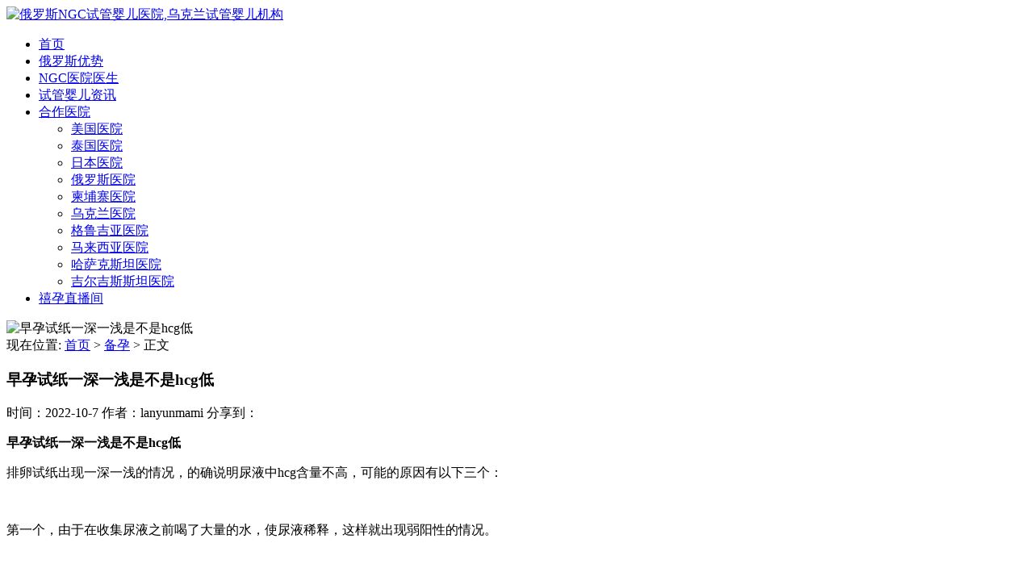

--- FILE ---
content_type: text/html; charset=UTF-8
request_url: https://www.ngc-ivf.com/archives/50573
body_size: 8319
content:
<!DOCTYPE html>
<html>
<head>
<link rel="icon" href="" type="image/x-icon" />
<link rel="shortcut icon" href="" type="image/x-icon" />
<meta charset="UTF-8">
<meta name="viewport" content="width=device-width, initial-scale=1">
<meta http-equiv="Cache-Control" content="no-transform" /> 
<meta http-equiv="Cache-Control" content="no-siteapp" />
<meta name="applicable-device" content="pc,mobile">
<meta http-equiv="X-UA-Compatible" content="IE=edge">
<title>早孕试纸一深一浅是不是hcg低 - 俄罗斯NGC试管婴儿医院,乌克兰试管婴儿机构</title>
<meta name="description" content="" />
<meta name="keywords" content="" />
<meta name='robots' content='max-image-preview:large' />
<link rel='stylesheet' id='wp-block-library-css' href='https://www.ngc-ivf.com/wp-includes/css/dist/block-library/style.min.css?ver=6.1.9' type='text/css' media='all' />
<link rel='stylesheet' id='classic-theme-styles-css' href='https://www.ngc-ivf.com/wp-includes/css/classic-themes.min.css?ver=1' type='text/css' media='all' />
<style id='global-styles-inline-css' type='text/css'>
body{--wp--preset--color--black: #000000;--wp--preset--color--cyan-bluish-gray: #abb8c3;--wp--preset--color--white: #ffffff;--wp--preset--color--pale-pink: #f78da7;--wp--preset--color--vivid-red: #cf2e2e;--wp--preset--color--luminous-vivid-orange: #ff6900;--wp--preset--color--luminous-vivid-amber: #fcb900;--wp--preset--color--light-green-cyan: #7bdcb5;--wp--preset--color--vivid-green-cyan: #00d084;--wp--preset--color--pale-cyan-blue: #8ed1fc;--wp--preset--color--vivid-cyan-blue: #0693e3;--wp--preset--color--vivid-purple: #9b51e0;--wp--preset--gradient--vivid-cyan-blue-to-vivid-purple: linear-gradient(135deg,rgba(6,147,227,1) 0%,rgb(155,81,224) 100%);--wp--preset--gradient--light-green-cyan-to-vivid-green-cyan: linear-gradient(135deg,rgb(122,220,180) 0%,rgb(0,208,130) 100%);--wp--preset--gradient--luminous-vivid-amber-to-luminous-vivid-orange: linear-gradient(135deg,rgba(252,185,0,1) 0%,rgba(255,105,0,1) 100%);--wp--preset--gradient--luminous-vivid-orange-to-vivid-red: linear-gradient(135deg,rgba(255,105,0,1) 0%,rgb(207,46,46) 100%);--wp--preset--gradient--very-light-gray-to-cyan-bluish-gray: linear-gradient(135deg,rgb(238,238,238) 0%,rgb(169,184,195) 100%);--wp--preset--gradient--cool-to-warm-spectrum: linear-gradient(135deg,rgb(74,234,220) 0%,rgb(151,120,209) 20%,rgb(207,42,186) 40%,rgb(238,44,130) 60%,rgb(251,105,98) 80%,rgb(254,248,76) 100%);--wp--preset--gradient--blush-light-purple: linear-gradient(135deg,rgb(255,206,236) 0%,rgb(152,150,240) 100%);--wp--preset--gradient--blush-bordeaux: linear-gradient(135deg,rgb(254,205,165) 0%,rgb(254,45,45) 50%,rgb(107,0,62) 100%);--wp--preset--gradient--luminous-dusk: linear-gradient(135deg,rgb(255,203,112) 0%,rgb(199,81,192) 50%,rgb(65,88,208) 100%);--wp--preset--gradient--pale-ocean: linear-gradient(135deg,rgb(255,245,203) 0%,rgb(182,227,212) 50%,rgb(51,167,181) 100%);--wp--preset--gradient--electric-grass: linear-gradient(135deg,rgb(202,248,128) 0%,rgb(113,206,126) 100%);--wp--preset--gradient--midnight: linear-gradient(135deg,rgb(2,3,129) 0%,rgb(40,116,252) 100%);--wp--preset--duotone--dark-grayscale: url('#wp-duotone-dark-grayscale');--wp--preset--duotone--grayscale: url('#wp-duotone-grayscale');--wp--preset--duotone--purple-yellow: url('#wp-duotone-purple-yellow');--wp--preset--duotone--blue-red: url('#wp-duotone-blue-red');--wp--preset--duotone--midnight: url('#wp-duotone-midnight');--wp--preset--duotone--magenta-yellow: url('#wp-duotone-magenta-yellow');--wp--preset--duotone--purple-green: url('#wp-duotone-purple-green');--wp--preset--duotone--blue-orange: url('#wp-duotone-blue-orange');--wp--preset--font-size--small: 13px;--wp--preset--font-size--medium: 20px;--wp--preset--font-size--large: 36px;--wp--preset--font-size--x-large: 42px;--wp--preset--spacing--20: 0.44rem;--wp--preset--spacing--30: 0.67rem;--wp--preset--spacing--40: 1rem;--wp--preset--spacing--50: 1.5rem;--wp--preset--spacing--60: 2.25rem;--wp--preset--spacing--70: 3.38rem;--wp--preset--spacing--80: 5.06rem;}:where(.is-layout-flex){gap: 0.5em;}body .is-layout-flow > .alignleft{float: left;margin-inline-start: 0;margin-inline-end: 2em;}body .is-layout-flow > .alignright{float: right;margin-inline-start: 2em;margin-inline-end: 0;}body .is-layout-flow > .aligncenter{margin-left: auto !important;margin-right: auto !important;}body .is-layout-constrained > .alignleft{float: left;margin-inline-start: 0;margin-inline-end: 2em;}body .is-layout-constrained > .alignright{float: right;margin-inline-start: 2em;margin-inline-end: 0;}body .is-layout-constrained > .aligncenter{margin-left: auto !important;margin-right: auto !important;}body .is-layout-constrained > :where(:not(.alignleft):not(.alignright):not(.alignfull)){max-width: var(--wp--style--global--content-size);margin-left: auto !important;margin-right: auto !important;}body .is-layout-constrained > .alignwide{max-width: var(--wp--style--global--wide-size);}body .is-layout-flex{display: flex;}body .is-layout-flex{flex-wrap: wrap;align-items: center;}body .is-layout-flex > *{margin: 0;}:where(.wp-block-columns.is-layout-flex){gap: 2em;}.has-black-color{color: var(--wp--preset--color--black) !important;}.has-cyan-bluish-gray-color{color: var(--wp--preset--color--cyan-bluish-gray) !important;}.has-white-color{color: var(--wp--preset--color--white) !important;}.has-pale-pink-color{color: var(--wp--preset--color--pale-pink) !important;}.has-vivid-red-color{color: var(--wp--preset--color--vivid-red) !important;}.has-luminous-vivid-orange-color{color: var(--wp--preset--color--luminous-vivid-orange) !important;}.has-luminous-vivid-amber-color{color: var(--wp--preset--color--luminous-vivid-amber) !important;}.has-light-green-cyan-color{color: var(--wp--preset--color--light-green-cyan) !important;}.has-vivid-green-cyan-color{color: var(--wp--preset--color--vivid-green-cyan) !important;}.has-pale-cyan-blue-color{color: var(--wp--preset--color--pale-cyan-blue) !important;}.has-vivid-cyan-blue-color{color: var(--wp--preset--color--vivid-cyan-blue) !important;}.has-vivid-purple-color{color: var(--wp--preset--color--vivid-purple) !important;}.has-black-background-color{background-color: var(--wp--preset--color--black) !important;}.has-cyan-bluish-gray-background-color{background-color: var(--wp--preset--color--cyan-bluish-gray) !important;}.has-white-background-color{background-color: var(--wp--preset--color--white) !important;}.has-pale-pink-background-color{background-color: var(--wp--preset--color--pale-pink) !important;}.has-vivid-red-background-color{background-color: var(--wp--preset--color--vivid-red) !important;}.has-luminous-vivid-orange-background-color{background-color: var(--wp--preset--color--luminous-vivid-orange) !important;}.has-luminous-vivid-amber-background-color{background-color: var(--wp--preset--color--luminous-vivid-amber) !important;}.has-light-green-cyan-background-color{background-color: var(--wp--preset--color--light-green-cyan) !important;}.has-vivid-green-cyan-background-color{background-color: var(--wp--preset--color--vivid-green-cyan) !important;}.has-pale-cyan-blue-background-color{background-color: var(--wp--preset--color--pale-cyan-blue) !important;}.has-vivid-cyan-blue-background-color{background-color: var(--wp--preset--color--vivid-cyan-blue) !important;}.has-vivid-purple-background-color{background-color: var(--wp--preset--color--vivid-purple) !important;}.has-black-border-color{border-color: var(--wp--preset--color--black) !important;}.has-cyan-bluish-gray-border-color{border-color: var(--wp--preset--color--cyan-bluish-gray) !important;}.has-white-border-color{border-color: var(--wp--preset--color--white) !important;}.has-pale-pink-border-color{border-color: var(--wp--preset--color--pale-pink) !important;}.has-vivid-red-border-color{border-color: var(--wp--preset--color--vivid-red) !important;}.has-luminous-vivid-orange-border-color{border-color: var(--wp--preset--color--luminous-vivid-orange) !important;}.has-luminous-vivid-amber-border-color{border-color: var(--wp--preset--color--luminous-vivid-amber) !important;}.has-light-green-cyan-border-color{border-color: var(--wp--preset--color--light-green-cyan) !important;}.has-vivid-green-cyan-border-color{border-color: var(--wp--preset--color--vivid-green-cyan) !important;}.has-pale-cyan-blue-border-color{border-color: var(--wp--preset--color--pale-cyan-blue) !important;}.has-vivid-cyan-blue-border-color{border-color: var(--wp--preset--color--vivid-cyan-blue) !important;}.has-vivid-purple-border-color{border-color: var(--wp--preset--color--vivid-purple) !important;}.has-vivid-cyan-blue-to-vivid-purple-gradient-background{background: var(--wp--preset--gradient--vivid-cyan-blue-to-vivid-purple) !important;}.has-light-green-cyan-to-vivid-green-cyan-gradient-background{background: var(--wp--preset--gradient--light-green-cyan-to-vivid-green-cyan) !important;}.has-luminous-vivid-amber-to-luminous-vivid-orange-gradient-background{background: var(--wp--preset--gradient--luminous-vivid-amber-to-luminous-vivid-orange) !important;}.has-luminous-vivid-orange-to-vivid-red-gradient-background{background: var(--wp--preset--gradient--luminous-vivid-orange-to-vivid-red) !important;}.has-very-light-gray-to-cyan-bluish-gray-gradient-background{background: var(--wp--preset--gradient--very-light-gray-to-cyan-bluish-gray) !important;}.has-cool-to-warm-spectrum-gradient-background{background: var(--wp--preset--gradient--cool-to-warm-spectrum) !important;}.has-blush-light-purple-gradient-background{background: var(--wp--preset--gradient--blush-light-purple) !important;}.has-blush-bordeaux-gradient-background{background: var(--wp--preset--gradient--blush-bordeaux) !important;}.has-luminous-dusk-gradient-background{background: var(--wp--preset--gradient--luminous-dusk) !important;}.has-pale-ocean-gradient-background{background: var(--wp--preset--gradient--pale-ocean) !important;}.has-electric-grass-gradient-background{background: var(--wp--preset--gradient--electric-grass) !important;}.has-midnight-gradient-background{background: var(--wp--preset--gradient--midnight) !important;}.has-small-font-size{font-size: var(--wp--preset--font-size--small) !important;}.has-medium-font-size{font-size: var(--wp--preset--font-size--medium) !important;}.has-large-font-size{font-size: var(--wp--preset--font-size--large) !important;}.has-x-large-font-size{font-size: var(--wp--preset--font-size--x-large) !important;}
.wp-block-navigation a:where(:not(.wp-element-button)){color: inherit;}
:where(.wp-block-columns.is-layout-flex){gap: 2em;}
.wp-block-pullquote{font-size: 1.5em;line-height: 1.6;}
</style>
<link rel='stylesheet' id='bootstrap-css' href='https://www.ngc-ivf.com/wp-content/themes/xsbrand/css/bootstrap.css?ver=6.1.9' type='text/css' media='all' />
<link rel='stylesheet' id='fancybox-css' href='https://www.ngc-ivf.com/wp-content/themes/xsbrand/css/jquery.fancybox.css?ver=6.1.9' type='text/css' media='all' />
<link rel='stylesheet' id='owl.carousel-css' href='https://www.ngc-ivf.com/wp-content/themes/xsbrand/css/owl.carousel.css?ver=6.1.9' type='text/css' media='all' />
<link rel='stylesheet' id='owl.theme.carousel-css' href='https://www.ngc-ivf.com/wp-content/themes/xsbrand/css/owl.theme.default.css?ver=6.1.9' type='text/css' media='all' />
<link rel='stylesheet' id='slicknav-css' href='https://www.ngc-ivf.com/wp-content/themes/xsbrand/css/slicknav.min.css?ver=6.1.9' type='text/css' media='all' />
<link rel='stylesheet' id='font-awesome-css' href='https://www.ngc-ivf.com/wp-content/themes/xsbrand/css/font-awesome.min.css?ver=1.0' type='text/css' media='all' />
<link rel='stylesheet' id='xs-style-css' href='https://www.ngc-ivf.com/wp-content/themes/xsbrand/style.css?ver=6.1.9' type='text/css' media='all' />
<link rel='stylesheet' id='wp-pagenavi-css' href='https://www.ngc-ivf.com/wp-content/plugins/wp-pagenavi/pagenavi-css.css?ver=2.70' type='text/css' media='all' />
<script type='text/javascript' src='https://www.ngc-ivf.com/wp-includes/js/jquery/jquery.min.js?ver=3.6.1' id='jquery-core-js'></script>
<script type='text/javascript' src='https://www.ngc-ivf.com/wp-includes/js/jquery/jquery-migrate.min.js?ver=3.3.2' id='jquery-migrate-js'></script>
<link rel="https://api.w.org/" href="https://www.ngc-ivf.com/wp-json/" /><link rel="alternate" type="application/json" href="https://www.ngc-ivf.com/wp-json/wp/v2/posts/50573" /><link rel="canonical" href="https://www.ngc-ivf.com/archives/50573" />
<link rel="alternate" type="application/json+oembed" href="https://www.ngc-ivf.com/wp-json/oembed/1.0/embed?url=https%3A%2F%2Fwww.ngc-ivf.com%2Farchives%2F50573" />
<link rel="alternate" type="text/xml+oembed" href="https://www.ngc-ivf.com/wp-json/oembed/1.0/embed?url=https%3A%2F%2Fwww.ngc-ivf.com%2Farchives%2F50573&#038;format=xml" />
</head>
<body class="post-template-default single single-post postid-50573 single-format-standard">
<div class="wrapper">
<header id="header">
<div class="container">
<div class="header-logo pull-left">
<a title="禧孕试管" class="logo-url" href="https://www.ngc-ivf.com"><img src="https://www.ngc-ivf.com/wp-content/uploads/2024/01/logo.jpg" alt="俄罗斯NGC试管婴儿医院,乌克兰试管婴儿机构" /></a>
</div>
<div class="header-menu pull-right">
<ul id="menu-%e5%af%bc%e8%88%aa" class="header-menu-con sf-menu"><li id="menu-item-256" class="menu-item menu-item-type-custom menu-item-object-custom menu-item-home menu-item-256"><a href="http://www.ngc-ivf.com/">首页</a></li>
<li id="menu-item-257" class="menu-item menu-item-type-post_type menu-item-object-page menu-item-257"><a href="https://www.ngc-ivf.com/youshi">俄罗斯优势</a></li>
<li id="menu-item-52814" class="menu-item menu-item-type-taxonomy menu-item-object-category menu-item-52814"><a href="https://www.ngc-ivf.com/archives/category/doc">NGC医院医生</a></li>
<li id="menu-item-258" class="menu-item menu-item-type-taxonomy menu-item-object-category menu-item-258"><a href="https://www.ngc-ivf.com/archives/category/ivfnews">试管婴儿资讯</a></li>
<li id="menu-item-52809" class="menu-item menu-item-type-taxonomy menu-item-object-category menu-item-has-children menu-item-52809"><a href="https://www.ngc-ivf.com/archives/category/ivfhospital">合作医院</a>
<ul class="sub-menu">
	<li id="menu-item-53789" class="menu-item menu-item-type-taxonomy menu-item-object-category menu-item-53789"><a href="https://www.ngc-ivf.com/archives/category/american-hospital">美国医院</a></li>
	<li id="menu-item-53788" class="menu-item menu-item-type-taxonomy menu-item-object-category menu-item-53788"><a href="https://www.ngc-ivf.com/archives/category/thai-hospital">泰国医院</a></li>
	<li id="menu-item-53785" class="menu-item menu-item-type-taxonomy menu-item-object-category menu-item-53785"><a href="https://www.ngc-ivf.com/archives/category/japanese-hospital">日本医院</a></li>
	<li id="menu-item-53782" class="menu-item menu-item-type-taxonomy menu-item-object-category menu-item-53782"><a href="https://www.ngc-ivf.com/archives/category/russia-hospital">俄罗斯医院</a></li>
	<li id="menu-item-53786" class="menu-item menu-item-type-taxonomy menu-item-object-category menu-item-53786"><a href="https://www.ngc-ivf.com/archives/category/cambodia-hospital">柬埔寨医院</a></li>
	<li id="menu-item-53781" class="menu-item menu-item-type-taxonomy menu-item-object-category menu-item-53781"><a href="https://www.ngc-ivf.com/archives/category/ukrainian-hospital">乌克兰医院</a></li>
	<li id="menu-item-53787" class="menu-item menu-item-type-taxonomy menu-item-object-category menu-item-53787"><a href="https://www.ngc-ivf.com/archives/category/georgia-hospital">格鲁吉亚医院</a></li>
	<li id="menu-item-53790" class="menu-item menu-item-type-taxonomy menu-item-object-category menu-item-53790"><a href="https://www.ngc-ivf.com/archives/category/malaysian-hospital">马来西亚医院</a></li>
	<li id="menu-item-53784" class="menu-item menu-item-type-taxonomy menu-item-object-category menu-item-53784"><a href="https://www.ngc-ivf.com/archives/category/kazakhstan-hospital">哈萨克斯坦医院</a></li>
	<li id="menu-item-53783" class="menu-item menu-item-type-taxonomy menu-item-object-category menu-item-53783"><a href="https://www.ngc-ivf.com/archives/category/kyrgyzstan-hospital">吉尔吉斯斯坦医院</a></li>
</ul>
</li>
<li id="menu-item-51183" class="menu-item menu-item-type-custom menu-item-object-custom menu-item-51183"><a href="https://www.xiyun360.cn/archives/products/xiyunonline">禧孕直播间</a></li>
</ul></div>
<div id="slick-mobile-menu"></div>
</div>
</header>
<div class="text-center bg-info container-full">
<img src="https://www.ngc-ivf.com/wp-content/themes/xsbrand/images/banner.jpg" alt="早孕试纸一深一浅是不是hcg低">
</div><Section id="content">
<div class="container">
<div class="row">
<div class="col-md-9 col-sm-9 col-xs-12 content">
<nav  class="crumbs">现在位置: <a itemprop="breadcrumb" href="https://www.ngc-ivf.com">首页</a> > <a itemprop="breadcrumb" href="https://www.ngc-ivf.com/archives/category/pregnancy">备孕</a> > <span>正文</span></nav><article id="post-50573" class="post-50573 post type-post status-publish format-standard has-post-thumbnail hentry category-pregnancy category-encyclopedia tag-3755 tag-hcg">
<div class="single-header">
<h1>早孕试纸一深一浅是不是hcg低</h1>
<div class="single-meta">
<span class="time">时间：2022-10-7</span>
<span class="author hidden-xs">作者：lanyunmami</span>
<span class="bdsharebuttonbox"><span class="pull-left">分享到：</span><a href="#" class="bds_weixin" data-cmd="weixin" ></a><a href="#" class="bds_tsina" data-cmd="tsina"></a><a href="#" class="bds_qzone" data-cmd="qzone" ></a><a href="#" class="bds_sqq" data-cmd="sqq" ></a><a href="#" class="bds_more" data-cmd="more"></a></span>
<script>window._bd_share_config={"common":{"bdSnsKey":{},"bdText":"","bdMini":"2","bdMiniList":false,"bdPic":"","bdStyle":"1","bdSize":"24"},"share":{}};with(document)0[(getElementsByTagName('head')[0]||body).appendChild(createElement('script')).src='http://bdimg.share.baidu.com/static/api/js/share.js?v=89860593.js?cdnversion='+~(-new Date()/36e5)];</script>
</div>
</div>
<div class="entry-content">
<p><!--random-paragraphs--></p>
<p><!--/random-paragraphs--><!-- 文章简介 --></p>
<p><strong>早孕试纸一深一浅是不是hcg低</strong></p>
<p>排卵试纸出现一深一浅的情况，的确说明尿液中hcg含量不高，可能的原因有以下三个：</p>
<p>&nbsp;</p>
<p>第一个，由于在收集尿液之前喝了大量的水，使尿液稀释，这样就出现弱阳性的情况。</p>
<p>&nbsp;</p>
<p>第二个，由于怀孕的天数比较短，所以血液中或者尿液中的HCG含量不<span class="ngc-ivf-243-mypl" data-mark="seo">美国试管婴儿费用</span>是很高，所以就出现弱阳性的情况。</p>
<p>&nbsp;</p>
<p>第三个，宫外孕<span class="ngc-ivf-280-mypl" data-mark="seo">优思明</span>，如果是宫外孕，由于血HCG或者尿<span class="ngc-ivf-297-mypl" data-mark="seo">第三代试管婴儿费用</span>HCG浓度都比较低，所以也会出现弱阳性的情况。</p>
<p>&nbsp;</p>
<p>在临床上，如果早早孕试纸出现一深一浅，可以抽血检查血<span class="ngc-ivf-360-mypl" data-mark="seo">试管婴儿流程</span>HCG，<span class="ngc-ivf-364-mypl" data-mark="seo">试管婴儿成功率</span>并且隔一天再检查一次。如果隔一天的血HCG能够翻倍上升，表明就不是宫外孕，如果没有翻倍上升，只是上升一点点，表明宫外孕的可能性比较大。</p>
<p>&nbsp;</p>
<p style="text-align: center;"><img decoding="async" width="300" height="174" class="alignnone size-medium wp-image-51687" src="http://www.ngc-ivf.com/wp-content/uploads/2021/03/微信截图_20221007110810-300x174.png" alt="早孕试纸一深一浅是不是hcg低" title="早孕试纸一深一浅是不是hcg低" alt="" srcset="https://www.ngc-ivf.com/wp-content/uploads/2021/03/微信截图_20221007110810-300x174.png 300w, https://www.ngc-ivf.com/wp-content/uploads/2021/03/微信截图_20221007110810.png 595w" sizes="(max-width: 300px) 100vw, 300px" /></p>
<p>&#038;n<span class="ngc-ivf-629-mypl" data-mark="seo">试管婴儿生儿子</span>bsp;</p>
<p><strong>早<span class="ngc-ivf-646-mypl" data-mark="seo">试管婴儿生儿子</span>孕试纸的正确用法</strong></p>
<p>首先，在食用试纸之前一定要认真<span class="ngc-ivf-682-mypl" data-mark="seo">格鲁吉亚试管婴儿</span>、完整的阅读使用说明书，使用前将试剂和尿样标本恢复至室温(20℃-30℃)。从原包装铝箔袋中取出试剂条，在1小<span class="ngc-ivf-737-mypl" data-mark="seo">优思明</span>时内应尽快地使用。</p>
<p>&nbsp;<span class="ngc-ivf-756-mypl" data-mark="seo">泰国试管婴儿</span></p>
<p>其次，使用一次性尿杯或者是洁净<span class="ngc-ivf-775-mypl" data-mark="seo">俄罗斯试管婴儿中心</span>容器收集尿液，沿铝箔袋切口部位撕开，取出试纸进行检测。将试纸带有箭头标志的一端浸入装有待检尿样的容器中(尿样不允许超过MAX线)，约3秒钟后取出平放，等待5-10分钟。</p>
<p>&#038;<span class="ngc-ivf-864-mypl" data-mark="seo">俄罗斯试管婴儿</span>nbsp;</p>
<p>最后，拿起早孕试纸观察测试的结果，如果试纸条上<span class="ngc-ivf-896-mypl" data-mark="seo">试管婴儿是自己亲生的吗</span>端和下端均有色带出现，表示怀孕。如果结果显示只在试纸条上端出现一条紫红色带而下端无色带出现，表示未怀孕。那么如果是无色带出现。说明试纸条已失<span class="ngc-ivf-966-mypl" data-mark="seo">做试管婴儿的全过程</span>效。此时，就<span class="ngc-ivf-972-mypl" data-mark="seo">试管婴儿移植后感觉</span>需要重新买一个试<span class="ngc-ivf-980-mypl" data-mark="seo">童梦无忧试管婴儿</span>纸重新测试。</p>
<p>&nbsp;</p>
<p style="text-align: center;"><img decoding="async" loading="lazy" width="300" height="172" class="alignnone size-medium wp-image-51688" src="http://www.ngc-ivf.com/wp-content/uploads/2021/03/微信截图_20221007110843-300x172.png" alt="早孕试纸一深一浅是不是hcg低" title="早孕试纸一深一浅是不是hcg低" alt="" srcset="https://www.ngc-ivf.com/wp-content/uploads/2021/03/微信截图_20221007110843-300x172.png 300w, https://www.ngc-ivf.com/wp-content/uploads/2021/03/微信截图_20221007110843.png 596w" sizes="(max-width: 300px) 100vw, 300px" /></p>
<p>&#038;n<span class="ngc-ivf-1184-mypl" data-mark="seo">第三代试管婴儿多少钱</span>bsp;<span class="ngc-ivf-1188-mypl" data-mark="seo">俄罗斯试管婴儿成功率</span></p>
<p><strong>早孕试纸怎么看结果</strong></p>
<p>早孕<span class="ngc-ivf-1224-mypl" data-mark="seo">第三代试管婴儿</span>试纸是检测女性是否怀孕最简便、有效和最经济的方法，早孕试纸的结果如何看主要是看说明书的说明。因为每种早孕试纸的看法是不一样的。</p>
<p>&nbsp;</p>
<p>第一绝大部分的早孕试纸都是通过看几道杠来判断是否怀孕，一道杠说明没有怀孕。两道杠一般说明怀孕了，如果一道杠都没有，这种情况说明试纸使用错误。</p>
<p>&nbsp;</p>
<p>第二，有些早孕试纸是采取加号来进行判断，出现加号时才能判断已经<span class="ngc-ivf-1416-mypl" data-mark="seo">雪诺酮</span>怀孕，因此早孕试纸怎么看主要是根据说明书来进行判断，同时要根据说明书进行<span class="ngc-ivf-1452-mypl" data-mark="seo">做试管婴儿痛苦</span>规范性的使用。<!--random-paragraphs--><br />
性激素替代治疗(HRT)邮应用外源性雌二醇可缓解雌激素缺乏的症状，可预防雌激素长期缺乏导致的骨质疏松和<span class="ngc-ivf-1536-mypl" data-mark="seo">泰国试管婴儿中介</span>心脑血管疾病，俄罗斯试管婴儿中心同时即便是HRT所使用的足量雌二醇，也不能抑制POF女性卵泡活性和避孕，因此不会阻碍自<span class="ngc-ivf-1595-mypl" data-mark="seo">试管婴儿是什么</span>然妊娠。<br />
<!--/random-paragraphs--></p>
 
</div>
</article><div class="single-info">
<div class="post-tags fl">标签：<a href="https://www.ngc-ivf.com/archives/tag/%e6%97%a9%e5%ad%95%e8%af%95%e7%ba%b8" rel="tag">早孕试纸</a>, <a href="https://www.ngc-ivf.com/archives/tag/%e6%97%a9%e5%ad%95%e8%af%95%e7%ba%b8%e4%b8%80%e6%b7%b1%e4%b8%80%e6%b5%85%e6%98%af%e4%b8%8d%e6%98%afhcg%e4%bd%8e" rel="tag">早孕试纸一深一浅是不是hcg低</a></div>
<div class="fr">版权所有：https://www.ngc-ivf.com 转载请注明出处</div>
</div>
<nav id="nav-single" class="clearfix">
<div class="nav-previous">&laquo; <a href="https://www.ngc-ivf.com/archives/50531" rel="prev">新婚蜜月能不能怀孕？专家这些话要记住</a></div>
<div class="nav-next"><a href="https://www.ngc-ivf.com/archives/50515" rel="next">做试管婴儿没有必要服用叶酸了？别太无知了</a> &raquo;</div>
</nav>
</div>
<div class="col-md-3 col-sm-3 hidden-xs sidebar">

	 
	</div>
</div>
</div>
</section>
<section id="footer">
<div class="container">
<div class="row">
<div class="col-md-7 col-xs-12 col-sm-6">
<div class="link"><h3>友情链接</h3><ul><li><a href="https://www.ngc-ivf.com/archives/category/dna" title="DNA亲子鉴定">DNA亲子鉴定</a></li>
<li><a href="https://www.ngc-ivf.com/archives/category/hiv" title="HIV洗精">HIV洗精</a></li>
<li><a href="https://www.ngc-ivf.com" title="乌克兰试管婴儿">乌克兰试管婴儿</a></li>
<li><a href="https://www.ngc-ivf.com/archives/category/ukraineivf" title="乌克兰试管婴儿">乌克兰试管婴儿</a></li>
<li><a href="https://www.xiyun-ivf.com/" title="俄罗斯试管婴儿">俄罗斯试管婴儿</a></li>
<li><a href="https://www.ngc-ivf.com/archives/category/russiaivf" title="俄罗斯试管婴儿">俄罗斯试管婴儿</a></li>
<li><a href="https://www.xiyun360.com/" title="俄罗斯试管婴儿机构">俄罗斯试管婴儿机构</a></li>
<li><a href="https://www.ngc-ivf.com/archives/category/gy" title="公寓环境">公寓环境</a></li>
<li><a href="https://www.lxsone.com/">加拿大移民</a></li>
<li><a href="https://www.taiwan-egg.com/" title="台湾爱心妈妈网">台湾爱心妈妈网</a></li>
<li><a href="https://www.ngc-ivf.com/archives/category/taiwanivf" title=" 台湾试管婴儿">台湾试管婴儿</a></li>
<li><a href="https://www.ngc-ivf.com/archives/category/taiwanivf" title="台湾试管婴儿">台湾试管婴儿</a></li>
<li><a href="https://www.skyfert.com/" title="吉尔吉斯斯坦试管婴儿">吉尔吉斯斯坦试管婴儿</a></li>
<li><a href="https://www.zrhea.com/" title="同性试管婴儿">同性试管婴儿</a></li>
<li><a href="https://www.ngc-ivf.com/archives/category/pregnancy" title="备孕">备孕</a></li>
<li><a href="https://www.ngc-ivf.com/archives/category/japanivf" title="日本试管婴儿">日本试管婴儿</a></li>
<li><a href="https://www.ngc-ivf.com/archives/category/cambodiaivf" title="柬埔寨试管婴儿">柬埔寨试管婴儿</a></li>
<li><a href="https://www.ava-peter.com/" title="格鲁吉亚试管婴儿">格鲁吉亚试管婴儿</a></li>
<li><a href="https://www.ngc-ivf.com/archives/category/georgianivf" title="格鲁吉亚试管婴儿">格鲁吉亚试管婴儿</a></li>
<li><a href="https://www.xyfertility.com" title="泰国试管婴儿">泰国试管婴儿</a></li>
<li><a href="https://www.ngc-ivf.com/archives/category/thailandivf" title="泰国试管婴儿">泰国试管婴儿</a></li>
<li><a href="http://www.docibox.com/" title="海豚影像">海豚影像</a></li>
<li><a href="https://www.xiyun360.cn/" title="禧孕">禧孕</a></li>
<li><a href="http://www.ngc-ivf.com/sitemap.xml" title="网站地图">网站地图</a></li>
<li><a href="https://www.ngc-ivf.com/archives/category/usainsurance" title="美国保险">美国保险</a></li>
<li><a href="https://www.xiyun-usa.com" title=" 美国试管婴儿">美国试管婴儿</a></li>
<li><a href="https://www.ngc-ivf.com/archives/category/usaivf" title="美国试管婴儿">美国试管婴儿</a></li>
<li><a href="https://www.ngc-ivf.com/archives/category/ivf" title="试管婴儿">试管婴儿</a></li>
<li><a href="https://www.ngc-ivf.com/archives/category/doc" title="试管婴儿医生">试管婴儿医生</a></li>
<li><a href="https://www.ngc-ivf.com/archives/category/ivfhospital" title="试管婴儿医院">试管婴儿医院</a></li>
<li><a href="https://www.ngc-ivf.com/archives/category/case" title="试管婴儿案例">试管婴儿案例</a></li>
<li><a href="https://www.ngc-ivf.com/archives/category/case2" title="试管婴儿案例2">试管婴儿案例2</a></li>
<li><a href="https://www.ngc-ivf.com/archives/category/case3" title="试管婴儿案例3">试管婴儿案例3</a></li>
<li><a href="https://www.ngc-ivf.com/archives/category/encyclopedia" title="试管婴儿百科">试管婴儿百科</a></li>
<li><a href="https://www.ngc-ivf.com/archives/category/ivfnews" title="试管婴儿资讯">试管婴儿资讯</a></li>
<li><a href="https://www.jqym188.com/" title="金侨移民">金侨移民</a></li>
<li><a href="https://www.ngc-ivf.com/archives/category/hkivf" title="香港试管婴儿">香港试管婴儿</a></li>
<li><a href="https://www.ngc-ivf.com/archives/category/malaysianivf" title="马来西亚试管婴儿">马来西亚试管婴儿</a></li>
</ul></div>
<div class="copyr">
<p>Copyright © 2026 <a href="https://www.ngc-ivf.com">俄罗斯NGC试管婴儿医院,乌克兰试管婴儿机构</a> All Rights Reserved <a target="_blank" href="http://www.beian.miit.gov.cn/" rel="nofollow"></a></p>
</div>
</div>
<div class="col-md-5 col-sm-6 hidden-xs">
<div class="sns clearfix">
<a href="https://www.ngc-ivf.com/sitemap.html"  target="_blank"><i class="fa fa-sitemap"></i></a>
<a href=""  target="_blank" rel="nofollow"><i class="fa fa-weibo"></i></a> 
<a rel="nofollow" target="_blank" href="http://wpa.qq.com/msgrd?v=3&amp;uin=2385717482&amp;site=qq&amp;menu=yes"><i class="fa fa-qq"></i></a> 
<a href="javascript:void(0);"  class="wechat"><i class="fa fa-wechat"></i>
<div class="img-wechat" style="display: none;"><img src="
https://www.ngc-ivf.com/wp-content/uploads/2024/01/xiyun360.com_2017-09-12_10-56-43.jpg" alt="扫一扫"><span class="text">扫一扫 有惊喜</span></div>
</a> 
</div>
<div class="btm-search">
<form class="pull-right" method="get" action="https://www.ngc-ivf.com" >
<input type="text" name="s" class="text" autocomplete="off"  placeholder="输入搜索内容...">
<button class="btn-search"> <i class="fa fa-search"></i></button>
</form>
</div>
</div>
</div>
</div>
</section>
<script type='text/javascript' src='https://www.ngc-ivf.com/wp-content/themes/xsbrand/js/bootstrap.min.js?ver=6.1.9' id='bootstrap-js'></script>
<script type='text/javascript' src='https://www.ngc-ivf.com/wp-content/themes/xsbrand/js/superfish.js?ver=6.1.9' id='superfish-js'></script>
<script type='text/javascript' src='https://www.ngc-ivf.com/wp-content/themes/xsbrand/js/jquery.slicknav.js?ver=6.1.9' id='slicknav-js'></script>
<script type='text/javascript' src='https://www.ngc-ivf.com/wp-content/themes/xsbrand/js/modernizr.js?ver=6.1.9' id='modernizr-js'></script>
<script type='text/javascript' src='https://www.ngc-ivf.com/wp-content/themes/xsbrand/js/html5.js?ver=6.1.9' id='html5-js'></script>
<script type='text/javascript' src='https://www.ngc-ivf.com/wp-content/themes/xsbrand/js/owl.carousel.js?ver=6.1.9' id='carousel-js'></script>
<script type='text/javascript' src='https://www.ngc-ivf.com/wp-content/themes/xsbrand/js/xs.js?ver=20180505' id='xs-js'></script>
</body>
</html>